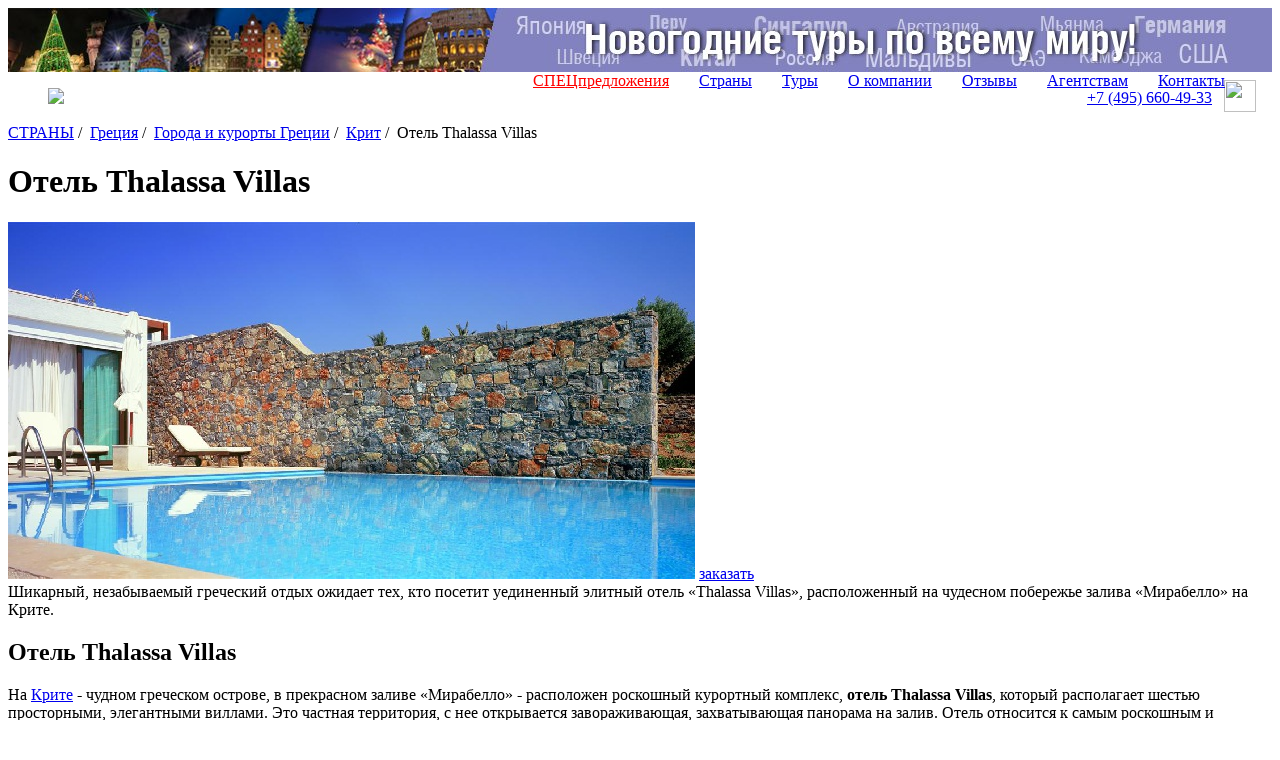

--- FILE ---
content_type: text/html; charset=UTF-8
request_url: https://www.svoiludi.ru/greece/thalassa-villas-hotel.html
body_size: 19537
content:
<!DOCTYPE HTML PUBLIC "-//W3C//DTD HTML 4.01//EN" "https://www.w3.org/TR/html4/strict.dtd"> <html> <head> <meta name="viewport" content="width=device-width, initial-scale=1"> <title>Шикарный и уединенный отдых в греческом отеле «Thalassa Villas» на сказочном Крите, цены на 2025-2026 год. Подбор тура</title> <link rel="stylesheet" href="/style/all.css?v1.3" type="text/css" /> <link rel="stylesheet" href="/lightbox/css/jquery.lightbox.packed.css" type="text/css" media="screen" /> <link rel="canonical" href="https://www.svoiludi.ru/greece/thalassa-villas-hotel.html" /> <meta name="description" content="Шикарный и уединенный отдых в греческом отеле «Thalassa Villas» на сказочном Крите, цены на 2025-2026 год. Подбор тура. Греческий элитный отель «Thalassa Villas» на Крите гарантирует идеальный отдых на побережье живописного залива «Мирабелло»
"> <meta property="og:title" content="Шикарный и уединенный отдых в греческом отеле «Thalassa Villas» на сказочном Крите, цены на 2025-2026 год. Подбор тура - Туроператор «Свои люди»"> <meta property="og:image" content="/images/tb/5672/thalassa-villas-hotel-1268322064_w687h357.jpg"> <meta property="og:type" content="website"/> <meta property="og:locale" content="ru_RU" /> <meta http-equiv="Content-Type" content="text/html; charset=utf-8" /> <script  src="/lightbox/js/jquery-1.2.1.pack.js" type="text/javascript"></script> <script src="/scripts/adaptive.js" type="text/javascript"></script> <script  type="text/javascript" src="/scripts/jquery.rotator.js"></script> <script type="text/javascript">
	$(function(){
		$('#rotator1').rotator({fx:'slide',autorun: true, nav: true});
		$('#rotator2').rotator({fx:'fade',autorun: true, nav: false});
	})

	setTimeout( function() { $("#rotator2").css("background-image",""); } , 5000);

	</script> <script src="/lightbox/js/jquery.lightbox.js" type="text/javascript"></script> <script src="/scripts/zxml.js" type="text/javascript"></script> <script src="/scripts/sl.js?v1.2.3" type="text/javascript"></script> <script src="/scripts/script.js?v2" type="text/javascript"></script> <link rel="icon" href="/favicon.ico" type="image/x-icon"> <link rel="shortcut icon" href="/favicon.ico" type="image/x-icon"> <script>
	  (function(i,s,o,g,r,a,m){i['GoogleAnalyticsObject']=r;i[r]=i[r]||function(){
	  (i[r].q=i[r].q||[]).push(arguments)},i[r].l=1*new Date();a=s.createElement(o),
	  m=s.getElementsByTagName(o)[0];a.async=1;a.src=g;m.parentNode.insertBefore(a,m)
	  })(window,document,'script','//www.google-analytics.com/analytics.js','ga');
	  ga('create', 'UA-54077759-1', 'auto');
	  ga('send', 'pageview');
	</script> <script type="text/javascript" src="/scripts/openapi.js?34"></script> <script>
			$(document).ready(function () {
			    $('#dmiddle-content a[rel="lightbox"]').each(function(){
			        $(this).find('img').attr("src", $(this).attr('href'));
			        $(this).find('img').attr("width", 687);
			        $(this).find('img').removeAttr("height");
			        $(this).parent().css("width", "687px");
			        $(this).parent().css("height", "");
			        //alert($(this).find('img').height());
			    });
			});  
		</script> <link rel="stylesheet" href="/style/adaptive.css" type="text/css" /> </head> <body> <div id="dbody-conteiner"> <div id="dbanner-top"> <div class="rotator" id="rotator2" style="float: none; margin: 0; height: 64px; background: #850a26; background-image: url(/images/banners/gastranomik-baner7.jpg); background-position: center;"> </div> </div> <div id="dtop"> <div id="dlogo"> <a href="/"><img src="/img/logo-ext.svg"></a> </div> <button class="menu-button toggle-hamburger toggle-hamburger__animx"><span></span></button> <div id="dmenutop"> <a href="/top-tury.html" style="color: red;">СПЕЦпредложения</a> <a href="/countries.html">Страны</a> <a href="/tours.html">Туры</a> <a href="/about.html">О компании</a> <a href="/reviews.html">Отзывы</a> <a href="/agents.html ">Агентствам</a> <a href="/contacts.html">Контакты</a> </div> <div id="dtopphone"><ul> <li class="desktop_only"><a href="tel:74956604933">+7 (495) <span>660-49-33</span></a></li> <li class="social tab_only"><a href="tel:74956604933" target="_blank"><img src="/img/phone_icon.svg"></a></li> <li class="social"><a href="https://wa.me/74956604933" target="_blank"><img src="/img/whatapp_icon.svg"></a></li> </ul> <style>
    #dtop {
        position: relative;
        display: flex;
        flex-wrap: wrap;
        align-items: center;
        justify-content: space-between;
        padding: 0.5rem 1rem;
    }

    #dtop #dlogo {
        position: relative !important;
        top: 0px;
        left: 0px;
        margin-left: 1.5rem;
        background: transparent;
        width: auto !important;
    }

    #dtop #dlogo a, #dtop #dlogo img {
        height: 100%;
        width: auto !important;
    }

    #dtop #dmenutop {
    }

    #dtop #dmenutop a {
        padding: 0.5rem 15px;
    }

    #dtop .menu-button {
        top: auto !important;
    }

    #dtopphone {
    }

    #dtopphone ul {
        margin: 0px;
        padding: 0px;
        list-style: none;
        display: flex;
        align-items: center;
    }

    #dtopphone ul li {
        display: inline-flex;
        justify-items: center;
    }

    #dtopphone ul li.social img {
        margin-left: 0.75em;
        max-height: 100%;
        height: 28px;
        width: 28px;
    }

    @media (min-width: 990px) {

        .desktop_only {
            display: block;
        }

        .tab_only {
            display: none !important;
        }

        #dtop #dlogo {
        }

        #dtop #dmenutop {
            position: absolute;
            right: 2rem;
            bottom: 0.5rem;
            height: 100%;
            display: flex;
            align-items: end;
            justify-content: end;
            padding: 0 !important;
        }

        #dtopphone ul li.social {
        }

        #dtopphone ul li.social img {
            margin-left: 0.75em;
            max-height: 100%;
            height: 32px;
            width: 32px;
        }

    }

    @media (max-width: 980px) {

        .desktop_only {
            display: none !important;
        }

        .tab_only {
            display: block;
        }

        #dtop #dlogo {
        }

        #dtop #dmenutop {
        }

        #dtopphone {
            position: relative !important;
            padding: 8px 0px;
            top: 0px;
            right: 82px;
        }

        #dtopphone ul {
            justify-content: center;
        }

        #dtopphone ul li.social {
        }

        #dtopphone ul li.social img {
            height: 34px;
            width: 34px;
        }
    }

    @media (max-width: 768px) {

        #dtopphone {
            right: 58px;
        }

        #dtop #dlogo {
            height: auto;
            margin-left: 0px;
        }

        #dtop #dlogo img, #dtopphone ul li.social img {
            height: 36px !important;
            width: unset !important;
        }

        #dtopphone ul li.social {
        }

    }

    @media (max-width: 480px) {
        #dtopphone {
            font-size: 16px;
            right: 52px;
        }

        #dtopphone span {
            font-size: 22px;
        }

        #dtop #dlogo img {
            height: 30px !important;
        }

        #dtopphone ul li.social img {
            margin-left: 0.5em;
            height: 26px !important;
            width: unset !important;
        }
    }

    .uicon {
        display: inline-flex;
        vertical-align: middle;
        width: 22px;
        height: 22px;
        left: 0px;
        -webkit-mask-repeat: no-repeat;
        -webkit-mask-position: 50% 50%;
        -webkit-mask-size: contain;
        mask-repeat: no-repeat;
        mask-position: 50% 50%;
        mask-size: contain;
        background-color: white;
    }

    .uicon.uicon-xs {
        width: 10px;
        height: 10px;
    }

    .uicon.uicon-sm {
        width: 14px;
        height: 14px;
    }

    .uicon.uicon-md {
        width: 18px;
        height: 18px;
    }

    .uicon.uicon-2x {
        width: 44px;
        height: 44px;
    }

    .uicon.uicon-3x {
        width: 66px;
        height: 66px;
    }

    .uicon.uicon-4x {
        width: 44px;
        height: 88px;
    }
</style></div> </div> <div id="dmiddle" class="p60"> <div class="mobile-display inner-menu"> <div style="clear: both;" class="search"> <form action="/search.html" method="get" class="aside_search"> <button type="submit"></button> <input name="query" type="text" placeholder="поиск по сайту"> </form> </div> <button class="menu-button2 toggle-hamburger toggle-hamburger__animx"><span></span></button> <div class="menu-inner"> <div id="dleftmenu-2col"> <div id="backpage"><a href="/greece/greece-places-resorts.html" title="назад - Города и курорты Греции"></a></div> <div id="dleftmenu-2col-left"> <a href="/greece/athena-attika-lagonissi.html" title="Афины и Аттика" >Афины и Аттика</a> <a href="/greece/zakinthos.html" title="Закинфос" >Закинфос</a> <a href="/greece/corfu.html" title="Остров Корфу" >Корфу</a> <a href="/greece/kos.html" title="Остров Кос" >Кос</a> <a href="/greece/crit.html" title="Крит" class="selected">Крит</a> <a href="/greece/lagonissi.html" title="Лагонисси" >Лагонисси</a> <a href="/greece/mykonos.html" title="Миконос" >Миконос</a> <a href="/greece/peloponess.html" title="Пелопоннес" >Пелопоннес</a> <a href="/greece/rodos.html" title="Остров Родос" >Родос</a> <a href="/greece/santorini.html" title="Санторини" >Санторини</a> <a href="/greece/spetses.html" title="Остров Спетсес, Саронические острова" >Спетсес</a> <a href="/greece/khalkidiki.html" title="Халкидики и Кассандра" >Халкидики</a> <a href="/greece/evia.html" title="Эвия (Эвбея)" >Эвия</a> <a href="/greece/elounda.html" title="Элунда" >Элунда</a> </div> <div id="dleftmenu-2col-right" data-class="optim"> <a href="/greece/luchshie-oteli-krita.html" title="Лучшие отели Крита" >Лучшие отели Крита</a> <a href="/greece/oteli-krita-5-zvezd.html" title="Отели Крита 5*" >Отели Крита 5*</a> <a href="/greece/oteli-krita-4-zvezdy.html" title="Отели Крита 4* " >Отели Крита 4*</a> <a href="/greece/oteli-krita-all-inclusive.html" title="Отели Крита все включено" >Отели Крита все включено</a> <a href="/greece/oteli-krita.html" title="Отели Крита" >Отели Крита</a> <a href="/greece/abaton-island-resort-spa-hotel.html" title="Отель Abaton Island Resort & Spa 5*" >Отель Abaton Island Resort & Spa 5*</a> <a href="/greece/hotel-aldemar-cretan-village.html" title="Отель Aldemar Cretan Village 4*" >Отель Aldemar Cretan Village 4*</a> <a href="/greece/aldemar-knossos-royal-family-resort-hotel.html" title="Отель Aldemar Knossos Royal Beach Resort 5*" >Отель Aldemar Knossos Royal Beach Resort 5*</a> <a href="/greece/aldemar-royal-mare-hotel.html" title="Отель Aldemar Royal Mare 5*" >Отель Aldemar Royal Mare 5*</a> <a href="/greece/amirandes-grecotel-exclusive-resort-hotel.html" title="Отель Amirandes Grecotel Exclusive Resort 5*" >Отель Amirandes Grecotel Exclusive Resort 5*</a> <a href="/greece/anemos-luxury-grand-resort-hotel.html" title="Отель Anemos Luxury Grand Resort 5*" >Отель Anemos Luxury Grand Resort 5*</a> <a href="/greece/blue-palace-hotel.html" title="Отель Blue Palace 5*" >Отель Blue Palace 5*</a> <a href="/greece/caramel-grecotel-boutique-resort-hotel.html" title="Отель Caramel Grecotel Boutique Resort 5*" >Отель Caramel Grecotel Boutique Resort 5*</a> <a href="/greece/daios-cove-luxury-resort-villas-hotel.html" title="Отель Daios Cove Luxury Resort & Villas 5*" >Отель Daios Cove Luxury Resort & Villas 5*</a> <a href="/greece/elounda-bay-palace-hotel.html" title="Отель Elounda Bay Palace 5*" >Отель Elounda Bay Palace 5*</a> <a href="/greece/elounda-beach-hotel.html" title="Отель Elounda Beach 5*" >Отель Elounda Beach 5*</a> <a href="/greece/elounda-blue-island-hotel.html" title="Отель Elounda Blue Island Villa 5*" >Отель Elounda Blue Island Villa 5*</a> <a href="/greece/elounda-mare-relais-chateaux-hotel.html" title="Отель Elounda Mare Relais & Chateaux Hotel 5*" >Отель Elounda Mare Relais & Chateaux Hotel 5*</a> <a href="/greece/elounda-peninsula-all-suite-hotel.html" title="Отель Elounda Peninsula All Suite Hotel 5*" >Отель Elounda Peninsula All Suite Hotel 5*</a> <a href="/greece/grecotel-creta-palace-hotel.html" title="Отель Grecotel Creta Palace 5*" >Отель Grecotel Creta Palace 5*</a> <a href="/greece/white-palace-grecotel-luxury-resort-hotel.html" title="Отель Grecotel Lux Me White Palace 5* " >Отель Grecotel Lux Me White Palace 5* </a> <a href="/greece/grecotel-marina-palace-resort-and-spa-hotel.html" title="Отель Grecotel Marine Palace & Aqua Park 4*" >Отель Grecotel Marine Palace & Aqua Park 4*</a> <a href="/greece/grecotel-meli-palace-all-inclusive-resort-hotel.html" title="Отель Grecotel Meli Palace All Inclusive Resort 4*" >Отель Grecotel Meli Palace All Inclusive Resort 4*</a> <a href="/greece/grecotel-plaza-spa-apartments-hotel.html" title="Отель Grecotel Plaza Spa Apartments 4*" >Отель Grecotel Plaza Spa Apartments 4*</a> <a href="/greece/kalimera-kriti-hotel.html" title="Отель Kalimera Kriti 5*" >Отель Kalimera Kriti 5*</a> <a href="/greece/kernos-beach-hotel.html" title="Отель Kernos Beach 4*" >Отель Kernos Beach 4*</a> <a href="/greece/minos-beach-art-hotel.html" title="Отель Minos Beach Art Hotel 5*" >Отель Minos Beach Art Hotel 5*</a> <a href="/greece/minos-imperial-luxury-beach-resort-spa-hotel.html" title="Отель Minos Imperial Luxury Beach Resort & SPA 5*" >Отель Minos Imperial Luxury Beach Resort & SPA 5*</a> <a href="/greece/mitsis-rinela-beach-resort-spa-hotel.html" title="Отель Mitsis Rinela Beach Resort & Spa 5*" >Отель Mitsis Rinela Beach Resort & Spa 5*</a> <a href="/greece/nana-beach-hotel.html" title="Отель Nana Golden Beach 5*" >Отель Nana Golden Beach 5*</a> <a href="/greece/nana-princess-hotel-spa-hotel.html" title="Отель Nana Princess Hotel & Spa 5*" >Отель Nana Princess Hotel & Spa 5*</a> <a href="/greece/nimfes-villas-hotel.html" title="Отель Nimfes Villas 4*" >Отель Nimfes Villas 4*</a> <a href="/greece/capsis-elite-resort-hotel.html" title="Отель Out Of The Blue, Capsis Elite Resort 5* Deluxe" >Отель Out Of The Blue, Capsis Elite Resort 5* Deluxe</a> <a href="/greece/pilot-beach-resort-hotel.html" title="Отель Pilot Beach Resort 5*" >Отель Pilot Beach Resort 5*</a> <a href="/greece/porto-elounda-golf-spa-resort-hotel.html" title="Отель Porto Elounda Golf & Spa Resort 5*" >Отель Porto Elounda Golf & Spa Resort 5*</a> <span class="selected">Отель Thalassa Villas</span> <a href="/greece/elounda-villa.html" title="Вилла Elounda (категория Deluxe)" >Вилла Elounda (категория Deluxe)</a> <a href="/greece/villa-apina-hotel.html" title="Вилла Апина" >Вилла Апина</a> <a href="/greece/pleiades-hotel.html" title="Виллы Pleiades 5*" >Виллы Pleiades 5*</a> </div> </div> </div> </div> <div id="dright-container"> <div id="dright"> <div id="lcol"> <div id="lcol-padding"> <div id="dlegend" xmlns:v="http://rdf.data-vocabulary.org/#"> <span typeof="v:Breadcrumb"> <a href="/" class="home" rel="v:url" property="v:title"><span style="display: none;">home</span></a> </span> <span typeof="v:Breadcrumb"> <a href="/countries.html" title="Страны" rel="v:url" property="v:title">СТРАНЫ</a>&nbsp;/&nbsp;		</span> <span typeof="v:Breadcrumb"> <a href="/greece.html" title="Греция" rel="v:url" property="v:title">Греция</a>&nbsp;/&nbsp;		</span> <span typeof="v:Breadcrumb"> <a href="/greece/greece-places-resorts.html" title="Города и курорты Греции" rel="v:url" property="v:title">Города и курорты Греции</a>&nbsp;/&nbsp;		</span> <span typeof="v:Breadcrumb"> <a href="/greece/crit.html" title="Крит" rel="v:url" property="v:title">Крит</a>&nbsp;/&nbsp;		</span> <span title="Отель Thalassa Villas">Отель Thalassa Villas</span> </div> <h1 id="dheading">Отель Thalassa Villas</h1> <div id="dmiddle-content"> <div> <div class="top_image-container"> <img src="/images/tb/5672/thalassa-villas-hotel-1268322064_w687h357.jpg" alt="Отель Thalassa Villas" title="Отель Thalassa Villas"> <a href="#" class="top_image-order act-order_form">заказать</a> </div> </div> <div class="preambulatxtblck">Шикарный, незабываемый греческий отдых ожидает тех, кто посетит уединенный элитный отель «Thalassa Villas», расположенный на чудесном побережье залива «Мирабелло» на Крите.
</div><div class="txtblck content"><h2>Отель Thalassa Villas</h2> <p>На <a href="/greece/crit.html">Крите</a> - чудном греческом острове, в прекрасном заливе &laquo;Мирабелло&raquo; - расположен роскошный курортный комплекс, <strong>отель Thalassa Villas</strong>, который располагает шестью просторными, элегантными виллами. Это частная территория, с нее открывается завораживающая, захватывающая панорама на залив. Отель относится к самым роскошным и уникальным на сказочном Крите. Всего полтора километра отделяет от упомянутой виллы популярный&nbsp;греческий курорт Агиос Николаос и совсем близко находится известный - &laquo;St. Nicolas BayDeluxe 5* Resort Hotel &amp; Villas&raquo;. Райский отдых в этом красивейшем уединенном уголке гарантирован. Причина тому - не только лишь великолепная греческая природа, но и комфортные элегантные строения в современном стиле с эффектным добавлением традиционных национальных элементов. Все строения продуманы и созданы для вдохновения гостей.</p> <h3>Описание апартаментов</h3> <p>Каждая вилла отеля великолепна по-своему, все они имеют свой обогреваемый бассейн с кристальной морской водой, выход в сад, уютную террасу, подходящую для романтических ужинов и дегустации фантастических экзотических коктейлей. В каждой Thalassa Villas имеется три спальни, которые предназначены для пяти взрослых и одного ребенка (есть комфортная детская кроватка). Главная спальня оснащена кроватью двуспальной и ванной комнатой из прекрасного мрамора с просторной душевой кабиной, индивидуальным туалетом, шикарной ванной гидромассажной. Вторая спальня меблирована двумя кроватями односпальными, третья &ndash; одной. В каждой из них имеются ванные комнаты, душ, туалет. Роскошными принадлежностями, халатами, шлепанцами, фенами, оснащены все ванные комнаты, есть банные, пляжные полотенца.</p></div><div class="img-full" data-img="111111111" style="width: 687px;"><div style="height: 357px;"><a href="/images/tb/5672/thalassa-villas-hotel-1268322260_w990h1000.jpg" title="Отель Thalassa Villas, Греция" rel="lightbox"><img src="/images/tb/5672/thalassa-villas-hotel-1268322260_w687h357.jpg" width="687" height="357" alt="Отель Thalassa Villas, Греция" title="Отель Thalassa Villas, Греция" border="0"></a></div><div class="imgtxtdescr 1">Отель Thalassa Villas, Греция</div></div><div class="txtblck content"><span style="font-size:15px;font-weight: bolder">
О комфорте</span> <p>Для максимального комфорта на виллы Thalassa проведены телефоны, с  которых можно звонить напрямую, беспроводным Интернетом, спутниковым  телевидением, можно провести вечер за просмотром телепрограмм, фильмов,  используя DVD-проигрыватель или слушая музыку, для этого имеется  CD-плеер. Интернет-кафе расположено в главном отеле &laquo;St.Nicolas Bay  Resort&raquo;. Во всех помещениях &ndash; бесшумный, с индивидуальным контролем,  кондиционер, в наличии есть надежный сейф. К гостиной примыкает  просторная столовая и великолепно оборудованная, удобная кухня. В  распоряжении отдыхающих: высококачественное кухонное оборудование,  включающее варочную панель из четырех конфорок, духовой шкаф, тостер,  кофеварку, соковыжималку для цитрусов. Наличие посудомоечной посуды,  микроволновой печи и холодильника с морозилкой дополняют список  полезного кухонного оборудования. При необходимости на помощь придут  стиральная машинка, гладильная доска, утюг.</p> <p>Оформлен отель Thalassa Villas изысканно и высокохудожественно.  Гостям понравится времяпровождение на просторной светлой террасе, где  есть зонтики и удобные шезлонги, здесь же можно наслаждаться морской  чистой водой в бассейне, особенно в отделении с гидромассажом  (нагревается в нем вода весной и с середины осени). Во внутреннем  дворике приятно отдохнуть на лежаках в середине дня. Специально  оборудованный участок для барбекю позволит приготовить мясные, рыбные  местные деликатесы на открытом огне.</p></div><div class="img-full" data-img="111111111" style="width: 683px;"><div style="height: 357px;"><a href="/images/tb/5672/thalassa-villas-hotel-1268322138_w990h1000.jpg" title="Отель Thalassa Villas, Греция" rel="lightbox"><img src="/images/tb/5672/thalassa-villas-hotel-1268322138_w687h357.jpg" width="683" height="357" alt="Отель Thalassa Villas, Греция" title="Отель Thalassa Villas, Греция" border="0"></a></div><div class="imgtxtdescr 1">Отель Thalassa Villas, Греция</div></div><div class="txtblck content"><span style="font-size:15px;font-weight: bolder">
Описание вилл</span> <p>Шикарная вилла &laquo;The Olives House&raquo; обладает такими же великолепными  условиям для незабываемого отдыха внутри и на территории, тесно  прилегающей к ней. В имеющихся четырех спальнях есть по две односпальных  кровати, что позволяет разместиться здесь семи взрослым и одному  ребенку (для него имеется детская кроватка). Прекрасными ванными из  мрамора, душем и туалетом оснащены все эти спальни.</p> <p>&laquo;The AnemosHouse&raquo; - другая, такая же комфортная, но уже с тремя  спальнями, вилла. Приятными дополнениями являются, безусловно, турецкая  парная и массажный салон, в котором стоит насладиться СПА процедурами.  На этой шикарной вилле могут разместиться пять взрослых и один ребенок  (для него предназначена детская кроватка). Великолепным местом для  отдыха служит сад, укрытый стеной от посторонних взглядов. Тут же  расположены летняя веранда &laquo;Anemos&raquo; и чудесный бассейн &laquo;Anemos&raquo;. На  веранде, которая скрыта от палящего солнца, имеется обустроенная  площадка для приготовления барбекю, удобная и просторная зона столовой.  Здесь же можно отдохнуть на лежаках в тени, наслаждаясь открывающимся  сказочным видом на &laquo;Мирабелло&raquo; залив.</p> <p>Желающие всегда могут заказать дополнительное оборудование и услуги.  Вероятно, некоторым потребуется факс, ноутбук, копировальный аппарат или  помощь секретаря, доставка прессы (газет, журналов) по выбору. Все эти  услуги оказываются по предварительному заказу. Можно договориться и о  привозе продуктов и напитков, различных товаров из магазинов.</p></div><div class="img-full" data-img="111111111" style="width: 687px;"><div style="height: 357px;"><a href="/images/tb/5672/thalassa-villas-hotel-1268322227_w990h1000.jpg" title="Отель Thalassa Villas, Греция" rel="lightbox"><img src="/images/tb/5672/thalassa-villas-hotel-1268322227_w687h357.jpg" width="687" height="357" alt="Отель Thalassa Villas, Греция" title="Отель Thalassa Villas, Греция" border="0"></a></div><div class="imgtxtdescr 1">Отель Thalassa Villas, Греция</div></div><div class="txtblck content"><span style="font-size:15px;font-weight: bolder">
Правила проживания</span> <p>Регистрация в отель, под названием Thalassa Villas, происходит в  расположенном в удалении на 600  м, отеле &laquo;St. Nicolas Bay Resort&raquo;. При  необходимости гостей сопроводят сотрудники отеля и носильщики. Если же  прибытие свершилось раньше принятого времени поселения (два часа дня),  то можно отдохнуть в баре, позавтракать, выпить прохладительные напитки.</p> <p>Не позже, чем в полдень следует совершить освобождение виллы и в  удобное, заранее спланированное время оплатить все счета, для этого  можно воспользоваться любой основной пластиковой картой. Если же  необходим поздний выезд, следует внести дополнительную, соответствующую  расценкам отеля, плату. С этой целью рекомендуется предварительно, не  позднее одного дня до выезда, сообщить об этом консьержу.</p> <p>При возникновении каких-либо вопросов, обратиться за помощью в любую  минуту суток можно к консьержу или на ресепшн по телефону отеля &laquo;St.  Nicolas Bay Resort&raquo;. У ворот Thalassa Villas беспрерывно, круглосуточно  находятся сотрудники службы безопасности и швейцар.</p> <span style="font-size:15px;font-weight: bolder">
Питание</span> <p>Отдыхающим предоставляется привилегия завтракать на уютной террасе  ресторана &laquo;Club House&raquo; главного отеля. Здесь обычно сервируется  американский буфет из разнообразных блюд. При желании гости могут  сделать предварительный индивидуальный заказ для обслуживания на самой  вилле и сервировку континентального завтрака. Можно обедать и ужинать в  любом из великолепных ресторанов, расположенных всего в нескольких  минутах пешей ходьбы от описываемого уединенного отеля. В них приятно  насладиться чудесными блюдами на любой вкус, повсюду присутствует меню  для малышей. А в промежутке между обедом-ужином гостей ждут свежие и  аппетитные блюда в прибрежном ресторане на свежем воздухе. Обходительное  обслуживание и огромный ассортимент предлагаемых блюд обязательно  приведет в восторг. Гостям предложат меню &quot;а la carte&quot;,  интернациональные блюда, дары моря, средиземноморские и критские яства.</p></div><div class="img-full" data-img="111111111" style="width: 687px;"><div style="height: 357px;"><a href="/images/tb/5672/thalassa-villas-hotel-1268322238_w990h1000.jpg" title="Отель Thalassa Villas, Греция" rel="lightbox"><img src="/images/tb/5672/thalassa-villas-hotel-1268322238_w687h357.jpg" width="687" height="357" alt="Отель Thalassa Villas, Греция" title="Отель Thalassa Villas, Греция" border="0"></a></div><div class="imgtxtdescr 1">Отель Thalassa Villas, Греция</div></div><div class="txtblck content"><p>А для желающих тихо отужинать в своей столовой, можно заказать  обслуживание к себе на виллу, для этого имеется специальное  барбекю-меню. Другой вариант &ndash; пригласить дворецкого, опытного повара и  обеспечить себе индивидуальное, высококлассное обслуживание. Такая  услуга заказывается приблизительно за сутки и оплачивается отдельно от  стоимости продуктов и напитков.</p> <h3>Услуги и обслуживание отеля</h3> <p>Уборка в этом уютном отеле осуществляется каждое утро все дни недели,  при этом меняются банные/пляжные халаты, туалетные принадлежности,  приносятся свежие цветы. При желании гости отеля могут заказать услугу  опытной няни, воспользоваться мини-клубом, предусмотренным для детей  4-х-11-ти лет, который функционирует в главном отеле каждый день, кроме  воскресенья. Бесплатно маленьким гостям предлагаются детские кроватки,  высокие стульчики.</p> <p>Центр здоровья &laquo;Poseidon SPA&raquo; (отель &laquo;St.Nicolas Bay Resort&raquo;)  приглашает гостей Thalassa Villas отеля насладиться самыми  разнообразными услугами высочайшего класса. Для этого потребуется  предварительная запись. За отдельную плату некоторые виды массажа можно  получить непосредственно на вилле.</p> <p>Песчаная, абсолютно безопасная пляжная зона отеля &laquo;St.Nicolas Bay  Resort&raquo;, удостоенная приза Европейского сообщества &laquo;Голубой флаг&raquo;,  предоставляет возможность наслаждаться водными разнообразными видами  спорта. Скалистая же береговая линия вблизи виллы, специально не  контролируется, она не имеет специального дежурного спасателя.</p> <p>Эта эксклюзивная, шикарная вилла принадлежит и подчиняется отелю &laquo;St  Nicolas Bay Deluxe*Resort Hotel &amp; Villas&raquo;. Высококлассный,  безупречно обученный и квалифицированный персонал обеспечивает всему  курортному комплексу безопасность и качественное обслуживание. Опытное  руководство курорта предельно внимательно относится ко всем пожеланиям  гостей, ежедневно проверяя все мельчайшие детали обслуживания.</p></div> <div id="dphotogallerylistlabel"><a href="/images/tb/5672/thalassa-villas-hotel-1268322089_w990h700.jpg" rel="lightbox[roadtrip2]" title="Отель Thalassa Villas" target="_blank" onclick="return false;">Фотогалерея</a><a href="/images/tb/5672/thalassa-villas-hotel-1268322101_w990h700.jpg" rel="lightbox[roadtrip2]" title="Отель Thalassa Villas" target="_blank" onclick="return false;"></a><a href="/images/tb/5672/thalassa-villas-hotel-1268322138_w990h700.jpg" rel="lightbox[roadtrip2]" title="Отель Thalassa Villas" target="_blank" onclick="return false;"></a><a href="/images/tb/5672/thalassa-villas-hotel-1268322154_w990h700.jpg" rel="lightbox[roadtrip2]" title="Отель Thalassa Villas" target="_blank" onclick="return false;"></a><a href="/images/tb/5672/thalassa-villas-hotel-1268322173_w990h700.jpg" rel="lightbox[roadtrip2]" title="Отель Thalassa Villas" target="_blank" onclick="return false;"></a><a href="/images/tb/5672/thalassa-villas-hotel-1268322196_w990h700.jpg" rel="lightbox[roadtrip2]" title="Отель Thalassa Villas" target="_blank" onclick="return false;"></a><a href="/images/tb/5672/thalassa-villas-hotel-1268322212_w990h700.jpg" rel="lightbox[roadtrip2]" title="Отель Thalassa Villas" target="_blank" onclick="return false;"></a><a href="/images/tb/5672/thalassa-villas-hotel-1268322227_w990h700.jpg" rel="lightbox[roadtrip2]" title="Отель Thalassa Villas" target="_blank" onclick="return false;"></a><a href="/images/tb/5672/thalassa-villas-hotel-1268322238_w990h700.jpg" rel="lightbox[roadtrip2]" title="Отель Thalassa Villas" target="_blank" onclick="return false;"></a><a href="/images/tb/5672/thalassa-villas-hotel-1268322250_w990h700.jpg" rel="lightbox[roadtrip2]" title="Отель Thalassa Villas" target="_blank" onclick="return false;"></a><a href="/images/tb/5672/thalassa-villas-hotel-1268322260_w990h700.jpg" rel="lightbox[roadtrip2]" title="Отель Thalassa Villas" target="_blank" onclick="return false;"></a><a href="/images/tb/5672/thalassa-villas-hotel-1268322270_w990h700.jpg" rel="lightbox[roadtrip2]" title="Отель Thalassa Villas" target="_blank" onclick="return false;"></a><a href="/images/tb/5672/thalassa-villas-hotel-1268322283_w990h700.jpg" rel="lightbox[roadtrip2]" title="Отель Thalassa Villas" target="_blank" onclick="return false;"></a><a href="/images/tb/5672/thalassa-villas-hotel-1268322304_w990h700.jpg" rel="lightbox[roadtrip2]" title="Отель Thalassa Villas" target="_blank" onclick="return false;"></a><a href="/images/tb/5672/thalassa-villas-hotel-1268322318_w990h700.jpg" rel="lightbox[roadtrip2]" title="Отель Thalassa Villas" target="_blank" onclick="return false;"></a></div> <div id="dphotogalleryblck"> <div><a href="/images/tb/5672/thalassa-villas-hotel-1268322089_w990h700.jpg" rel="lightbox[roadtrip]" title="Отель Thalassa Villas" target="_blank" onclick="return false;"><div class="tdicon" style="background: url('/images/tb/5672/thalassa-villas-hotel-1268322089_w990h700.jpg') no-repeat 50% 50%; background-size: cover;" alt="Отель Thalassa Villas"></div></a></div> <div><a href="/images/tb/5672/thalassa-villas-hotel-1268322101_w990h700.jpg" rel="lightbox[roadtrip]" title="Отель Thalassa Villas" target="_blank" onclick="return false;"><div class="tdicon" style="background: url('/images/tb/5672/thalassa-villas-hotel-1268322101_w990h700.jpg') no-repeat 50% 50%; background-size: cover;" alt="Отель Thalassa Villas"></div></a></div> <div><a href="/images/tb/5672/thalassa-villas-hotel-1268322138_w990h700.jpg" rel="lightbox[roadtrip]" title="Отель Thalassa Villas" target="_blank" onclick="return false;"><div class="tdicon" style="background: url('/images/tb/5672/thalassa-villas-hotel-1268322138_w990h700.jpg') no-repeat 50% 50%; background-size: cover;" alt="Отель Thalassa Villas"></div></a></div> <div><a href="/images/tb/5672/thalassa-villas-hotel-1268322154_w990h700.jpg" rel="lightbox[roadtrip]" title="Отель Thalassa Villas" target="_blank" onclick="return false;"><div class="tdicon" style="background: url('/images/tb/5672/thalassa-villas-hotel-1268322154_w990h700.jpg') no-repeat 50% 50%; background-size: cover;" alt="Отель Thalassa Villas"></div></a></div> <div><a href="/images/tb/5672/thalassa-villas-hotel-1268322173_w990h700.jpg" rel="lightbox[roadtrip]" title="Отель Thalassa Villas" target="_blank" onclick="return false;"><div class="tdicon" style="background: url('/images/tb/5672/thalassa-villas-hotel-1268322173_w990h700.jpg') no-repeat 50% 50%; background-size: cover;" alt="Отель Thalassa Villas"></div></a></div> <div><a href="/images/tb/5672/thalassa-villas-hotel-1268322196_w990h700.jpg" rel="lightbox[roadtrip]" title="Отель Thalassa Villas" target="_blank" onclick="return false;"><div class="tdicon" style="background: url('/images/tb/5672/thalassa-villas-hotel-1268322196_w990h700.jpg') no-repeat 50% 50%; background-size: cover;" alt="Отель Thalassa Villas"></div></a></div> <div><a href="/images/tb/5672/thalassa-villas-hotel-1268322212_w990h700.jpg" rel="lightbox[roadtrip]" title="Отель Thalassa Villas" target="_blank" onclick="return false;"><div class="tdicon" style="background: url('/images/tb/5672/thalassa-villas-hotel-1268322212_w990h700.jpg') no-repeat 50% 50%; background-size: cover;" alt="Отель Thalassa Villas"></div></a></div> <div><a href="/images/tb/5672/thalassa-villas-hotel-1268322227_w990h700.jpg" rel="lightbox[roadtrip]" title="Отель Thalassa Villas" target="_blank" onclick="return false;"><div class="tdicon" style="background: url('/images/tb/5672/thalassa-villas-hotel-1268322227_w990h700.jpg') no-repeat 50% 50%; background-size: cover;" alt="Отель Thalassa Villas"></div></a></div> <div><a href="/images/tb/5672/thalassa-villas-hotel-1268322238_w990h700.jpg" rel="lightbox[roadtrip]" title="Отель Thalassa Villas" target="_blank" onclick="return false;"><div class="tdicon" style="background: url('/images/tb/5672/thalassa-villas-hotel-1268322238_w990h700.jpg') no-repeat 50% 50%; background-size: cover;" alt="Отель Thalassa Villas"></div></a></div> <div><a href="/images/tb/5672/thalassa-villas-hotel-1268322250_w990h700.jpg" rel="lightbox[roadtrip]" title="Отель Thalassa Villas" target="_blank" onclick="return false;"><div class="tdicon" style="background: url('/images/tb/5672/thalassa-villas-hotel-1268322250_w990h700.jpg') no-repeat 50% 50%; background-size: cover;" alt="Отель Thalassa Villas"></div></a></div> <div><a href="/images/tb/5672/thalassa-villas-hotel-1268322260_w990h700.jpg" rel="lightbox[roadtrip]" title="Отель Thalassa Villas" target="_blank" onclick="return false;"><div class="tdicon" style="background: url('/images/tb/5672/thalassa-villas-hotel-1268322260_w990h700.jpg') no-repeat 50% 50%; background-size: cover;" alt="Отель Thalassa Villas"></div></a></div> <div><a href="/images/tb/5672/thalassa-villas-hotel-1268322270_w990h700.jpg" rel="lightbox[roadtrip]" title="Отель Thalassa Villas" target="_blank" onclick="return false;"><div class="tdicon" style="background: url('/images/tb/5672/thalassa-villas-hotel-1268322270_w990h700.jpg') no-repeat 50% 50%; background-size: cover;" alt="Отель Thalassa Villas"></div></a></div> <div><a href="/images/tb/5672/thalassa-villas-hotel-1268322283_w990h700.jpg" rel="lightbox[roadtrip]" title="Отель Thalassa Villas" target="_blank" onclick="return false;"><div class="tdicon" style="background: url('/images/tb/5672/thalassa-villas-hotel-1268322283_w990h700.jpg') no-repeat 50% 50%; background-size: cover;" alt="Отель Thalassa Villas"></div></a></div> <div><a href="/images/tb/5672/thalassa-villas-hotel-1268322304_w990h700.jpg" rel="lightbox[roadtrip]" title="Отель Thalassa Villas" target="_blank" onclick="return false;"><div class="tdicon" style="background: url('/images/tb/5672/thalassa-villas-hotel-1268322304_w990h700.jpg') no-repeat 50% 50%; background-size: cover;" alt="Отель Thalassa Villas"></div></a></div> <div><a href="/images/tb/5672/thalassa-villas-hotel-1268322318_w990h700.jpg" rel="lightbox[roadtrip]" title="Отель Thalassa Villas" target="_blank" onclick="return false;"><div class="tdicon" style="background: url('/images/tb/5672/thalassa-villas-hotel-1268322318_w990h700.jpg') no-repeat 50% 50%; background-size: cover;" alt="Отель Thalassa Villas"></div></a></div> </div> <div style="clear: both; margin: 0 10px;"> <div id="dformzakaz"> <hr style="border: 1px solid #d57819"> <form method="POST" id="zakazform" name="zakazform" action="/?temapage=requesttour&action=request"> <input type="Hidden" name="fidobject" value="5672"> <input type="hidden" name="furi" value="www.svoiludi.ru/greece/thalassa-villas-hotel.html"> <table border="0" cellpadding="0" cellpadding="1"> <tr> <td colspan="2"><h3>Запрос путешествия</h3></td> </tr> <tr> <td class="thead" title="укажите ваше имя, как к вам обращаться">Имя <span class="required" title="укажите ваше имя, как к вам обращаться">*</span>:&nbsp;</td> <td><input type="text" name="ffio" size="40"></td> </tr> <tr> <td class="thead" title="укажите номер телефона, желательно с кодом города">Телефон <span class="required" title="укажите номер телефона, желательно с кодом города">*</span>:&nbsp;</td> <td><input type="text" name="fphone" size="40"></td> </tr> <tr> <td class="thead" title="если у вас нет email, укажите телефон">E-mail <span class="required" title="если у вас нет email, укажите телефон">*</span>:&nbsp;</td> <td><input type="text" name="femail" size="40"></td> </tr> <tr> <td class="thead">Количество человек:&nbsp;</td> <td><input type="text" name="fcnt" size="40"></td> </tr> <tr> <td class="thead">Предполагаемые даты поездки:&nbsp;</td> <td><input type="text" name="fdate" size="40"></td> </tr> <tr> <td class="thead">Количество дней:&nbsp;</td> <td><input type="text" name="fday" size="40"></td> </tr> <tr> <td class="thead">Категория отеля:&nbsp;</td> <td><select name="fhotel"> <option value=""></option> <option value="5">5*</option> <option value="4">4*</option> <option value="3">3*</option> </select> </td> </tr> <tr> <td class="thead">Перелет:&nbsp;</td> <td><input type="Checkbox" name="fperelet" value="1" class="check">&nbsp;нужен</td> </tr> <tr> <td class="thead" title="место вашего проживания, чтобы с вами связаться, часовой пояс">Город вылета:&nbsp;</td> <td><input type="text" name="fcity" size="40"></td> </tr> <tr> <td class="thead">Виза:&nbsp;</td> <td><input type="Checkbox" name="fvisa" value="1" class="check">&nbsp;нужна</td> </tr> <tr> <td class="thead">Трансфер:&nbsp;</td> <td><input type="Checkbox" name="ftransfer" value="1" class="check">&nbsp;нужен</td> </tr> <tr> <td class="thead">Рассылка СПО (не чаще 2-3 раз в неделю):&nbsp;</td> <td><input type="Checkbox" name="fsubscribe" value="1" class="check" checked>&nbsp;нужна</td> </tr> <tr> <td class="thead">Являюсь постоянным клиентом компании:&nbsp;</td> <td><input type="Checkbox" name="fclient" value="1" class="check">&nbsp;да</td> </tr> <tr> <td class="thead">Согласен на обработку персональных<br> данных в соответствии 
с<br> <a href="/politika.html">Политикой конфиденциальности</a> <span class="required">*</span>:&nbsp;</td> <td style="vertical-align: bottom;"> <input type="Checkbox" name="fpolitika" value="1" class="check" checked>&nbsp;да</td> </tr> <tr valign="top"> <td class="thead">Комментарий:<br> (дополнительные пожелания,<br> удобное время и способ связи)</td> <td><textarea name="fcomment" cols="31" rows="10"></textarea></td> </tr> <tr class="fb"> <td>Подтверждение контакта:&nbsp;</td> <td><input type="text" name="contact_verification" size="40" value=""></td> </tr> <tr> <td colspan="2" align="center"><input class="order_but" type="submit" name="fsubmit" value="" ></td> </tr> <tr> <td colspan="2" align="left"><span class="required">*</span> - поля, обязательные для заполнения</td> </tr> <tr class="fb"> <td>Комментарий посетителя:&nbsp;</td> <td><input type="text" name="fbcomment" size="40"></td> </tr> </table> </form> </div> </div> <div style="clear: both; margin: 50px 10px 0 10px;"> <noindex> <div class="addthis_inline_share_toolbox"></div> </noindex> </div> <iframe name="karman" width="0" height="0" frameborder="0"></iframe> <div style="margin: 30px 6px 0 0; padding: 0 0 0 0; text-align: right;"><a href="#dtop" style="color: #a1a3a8; text-decoration: none; background: url(/img/up.gif) 100% 100% no-repeat; padding-right: 20px; font: normal 11px Arial, Helvetica, sans-serif;">наверх</a></div> </div> </div> </div> </div> </div> <div id="dleft" class="mobile-none"> <form id="dsearchform" name="s" action="/search.html" method="get"><input type="Text" name="query" class="inputtext"><input type="Submit" value="найти" class="inputsubmit"></form> <div style="clear: both;"></div> <div id="dcountry"> <a href="/greece.html" title="Греция">Греция</a></div> <div id="dleftmenu-2col"> <div id="backpage"><a href="/greece/greece-places-resorts.html" title="назад - Города и курорты Греции"></a></div> <div id="dleftmenu-2col-left"> <a href="/greece/athena-attika-lagonissi.html" title="Афины и Аттика" >Афины и Аттика</a> <a href="/greece/zakinthos.html" title="Закинфос" >Закинфос</a> <a href="/greece/corfu.html" title="Остров Корфу" >Корфу</a> <a href="/greece/kos.html" title="Остров Кос" >Кос</a> <a href="/greece/crit.html" title="Крит" class="selected">Крит</a> <a href="/greece/lagonissi.html" title="Лагонисси" >Лагонисси</a> <a href="/greece/mykonos.html" title="Миконос" >Миконос</a> <a href="/greece/peloponess.html" title="Пелопоннес" >Пелопоннес</a> <a href="/greece/rodos.html" title="Остров Родос" >Родос</a> <a href="/greece/santorini.html" title="Санторини" >Санторини</a> <a href="/greece/spetses.html" title="Остров Спетсес, Саронические острова" >Спетсес</a> <a href="/greece/khalkidiki.html" title="Халкидики и Кассандра" >Халкидики</a> <a href="/greece/evia.html" title="Эвия (Эвбея)" >Эвия</a> <a href="/greece/elounda.html" title="Элунда" >Элунда</a> </div> <div id="dleftmenu-2col-right" data-class="optim"> <a href="/greece/luchshie-oteli-krita.html" title="Лучшие отели Крита" >Лучшие отели Крита</a> <a href="/greece/oteli-krita-5-zvezd.html" title="Отели Крита 5*" >Отели Крита 5*</a> <a href="/greece/oteli-krita-4-zvezdy.html" title="Отели Крита 4* " >Отели Крита 4*</a> <a href="/greece/oteli-krita-all-inclusive.html" title="Отели Крита все включено" >Отели Крита все включено</a> <a href="/greece/oteli-krita.html" title="Отели Крита" >Отели Крита</a> <a href="/greece/abaton-island-resort-spa-hotel.html" title="Отель Abaton Island Resort & Spa 5*" >Отель Abaton Island Resort & Spa 5*</a> <a href="/greece/hotel-aldemar-cretan-village.html" title="Отель Aldemar Cretan Village 4*" >Отель Aldemar Cretan Village 4*</a> <a href="/greece/aldemar-knossos-royal-family-resort-hotel.html" title="Отель Aldemar Knossos Royal Beach Resort 5*" >Отель Aldemar Knossos Royal Beach Resort 5*</a> <a href="/greece/aldemar-royal-mare-hotel.html" title="Отель Aldemar Royal Mare 5*" >Отель Aldemar Royal Mare 5*</a> <a href="/greece/amirandes-grecotel-exclusive-resort-hotel.html" title="Отель Amirandes Grecotel Exclusive Resort 5*" >Отель Amirandes Grecotel Exclusive Resort 5*</a> <a href="/greece/anemos-luxury-grand-resort-hotel.html" title="Отель Anemos Luxury Grand Resort 5*" >Отель Anemos Luxury Grand Resort 5*</a> <a href="/greece/blue-palace-hotel.html" title="Отель Blue Palace 5*" >Отель Blue Palace 5*</a> <a href="/greece/caramel-grecotel-boutique-resort-hotel.html" title="Отель Caramel Grecotel Boutique Resort 5*" >Отель Caramel Grecotel Boutique Resort 5*</a> <a href="/greece/daios-cove-luxury-resort-villas-hotel.html" title="Отель Daios Cove Luxury Resort & Villas 5*" >Отель Daios Cove Luxury Resort & Villas 5*</a> <a href="/greece/elounda-bay-palace-hotel.html" title="Отель Elounda Bay Palace 5*" >Отель Elounda Bay Palace 5*</a> <a href="/greece/elounda-beach-hotel.html" title="Отель Elounda Beach 5*" >Отель Elounda Beach 5*</a> <a href="/greece/elounda-blue-island-hotel.html" title="Отель Elounda Blue Island Villa 5*" >Отель Elounda Blue Island Villa 5*</a> <a href="/greece/elounda-mare-relais-chateaux-hotel.html" title="Отель Elounda Mare Relais & Chateaux Hotel 5*" >Отель Elounda Mare Relais & Chateaux Hotel 5*</a> <a href="/greece/elounda-peninsula-all-suite-hotel.html" title="Отель Elounda Peninsula All Suite Hotel 5*" >Отель Elounda Peninsula All Suite Hotel 5*</a> <a href="/greece/grecotel-creta-palace-hotel.html" title="Отель Grecotel Creta Palace 5*" >Отель Grecotel Creta Palace 5*</a> <a href="/greece/white-palace-grecotel-luxury-resort-hotel.html" title="Отель Grecotel Lux Me White Palace 5* " >Отель Grecotel Lux Me White Palace 5* </a> <a href="/greece/grecotel-marina-palace-resort-and-spa-hotel.html" title="Отель Grecotel Marine Palace & Aqua Park 4*" >Отель Grecotel Marine Palace & Aqua Park 4*</a> <a href="/greece/grecotel-meli-palace-all-inclusive-resort-hotel.html" title="Отель Grecotel Meli Palace All Inclusive Resort 4*" >Отель Grecotel Meli Palace All Inclusive Resort 4*</a> <a href="/greece/grecotel-plaza-spa-apartments-hotel.html" title="Отель Grecotel Plaza Spa Apartments 4*" >Отель Grecotel Plaza Spa Apartments 4*</a> <a href="/greece/kalimera-kriti-hotel.html" title="Отель Kalimera Kriti 5*" >Отель Kalimera Kriti 5*</a> <a href="/greece/kernos-beach-hotel.html" title="Отель Kernos Beach 4*" >Отель Kernos Beach 4*</a> <a href="/greece/minos-beach-art-hotel.html" title="Отель Minos Beach Art Hotel 5*" >Отель Minos Beach Art Hotel 5*</a> <a href="/greece/minos-imperial-luxury-beach-resort-spa-hotel.html" title="Отель Minos Imperial Luxury Beach Resort & SPA 5*" >Отель Minos Imperial Luxury Beach Resort & SPA 5*</a> <a href="/greece/mitsis-rinela-beach-resort-spa-hotel.html" title="Отель Mitsis Rinela Beach Resort & Spa 5*" >Отель Mitsis Rinela Beach Resort & Spa 5*</a> <a href="/greece/nana-beach-hotel.html" title="Отель Nana Golden Beach 5*" >Отель Nana Golden Beach 5*</a> <a href="/greece/nana-princess-hotel-spa-hotel.html" title="Отель Nana Princess Hotel & Spa 5*" >Отель Nana Princess Hotel & Spa 5*</a> <a href="/greece/nimfes-villas-hotel.html" title="Отель Nimfes Villas 4*" >Отель Nimfes Villas 4*</a> <a href="/greece/capsis-elite-resort-hotel.html" title="Отель Out Of The Blue, Capsis Elite Resort 5* Deluxe" >Отель Out Of The Blue, Capsis Elite Resort 5* Deluxe</a> <a href="/greece/pilot-beach-resort-hotel.html" title="Отель Pilot Beach Resort 5*" >Отель Pilot Beach Resort 5*</a> <a href="/greece/porto-elounda-golf-spa-resort-hotel.html" title="Отель Porto Elounda Golf & Spa Resort 5*" >Отель Porto Elounda Golf & Spa Resort 5*</a> <span class="selected">Отель Thalassa Villas</span> <a href="/greece/elounda-villa.html" title="Вилла Elounda (категория Deluxe)" >Вилла Elounda (категория Deluxe)</a> <a href="/greece/villa-apina-hotel.html" title="Вилла Апина" >Вилла Апина</a> <a href="/greece/pleiades-hotel.html" title="Виллы Pleiades 5*" >Виллы Pleiades 5*</a> </div> </div> <div class="dbanner-left-middle" style="padding-top: 0px;"><a href="/africa-tours.html" title="" style="background: url('/images/razdel/15642/17314971489192.png') left top no-repeat; height: 155px;"></a> </div><div class="dbanner-left-middle" style="padding-top: 0px;"><a href="/cooperation-organizations.html" title="" style="background: url('/images/razdel/15642/17574202829838.png') left top no-repeat; height: 155px;"></a> </div> <div id="dleftmenu-bottom"> <div id="dmenutur-second"> <a href="/tours.html" class="title" title="Путешествия по всему миру">Туры</a> <a href="/garantirovannye-tury.html" title="Гарантированные туры в мини-группах" >Гарантированные туры в мини-группах</a> <a href="/tury-may-holidays.html" title="Майские праздники 2026! " >Туры на майские праздники</a> <a href="/individual-tours.html" title="Индивидуальные туры " >Индивидуальные туры</a> <a href="/plan-tours.html" title="Идеи путешествий и популярные туры" >Идеи путешествий и популярные туры</a> <a href="/cooperation-organizations.html" title="Корпоративные туры" >Корпоративные туры</a> <a href="/vip-tury.html" title="ВИП-туры" >VIP-туры</a> <a href="/sea-tours.html" title="Отдых на море" class="istop">Отдых на море</a> <a href="/cruise.html" title="Круизы" class="istop">Круизы</a> <a href="/redkie-napravlenia-i-unikalnye-marshruty.html" title="Редкие направления и уникальные маршруты" >Редкие направления и уникальные маршруты</a> <a href="/cruise/train-cruises.html" title="Круизы на поездах" >Круизы на поездах</a> <a href="/tury-v-iugo-vostochnuiu-aziu.html" title="Туры в Юго-Восточную Азию" >Туры в Юго-Восточную Азию</a> <a href="/africa-tours.html" title="Туры в Африку" class="istop">Туры в Африку</a> <a href="/latin-american-tours.html" title="Туры в Латинскую Америку" >Туры в Латинскую Америку</a> <a href="/gastronomic-tours.html" title="Гастрономические и винные туры" >Гастрономические туры</a> <a href="/excursion-tours.html" title="Экскурсионные туры" >Экскурсионные туры</a> <a href="/children-sea-lake-tours.html" title="Отдых с детьми" class="istop">Отдых с детьми</a> <a href="/active-tours.html" title="Активный отдых" >Активные туры</a> <a href="/ski-tours.html" title="Горнолыжные туры" class="istop">Горнолыжные туры</a> <a href="/organizovati-sobytie.html" title="Организовать событие" >Организовать событие</a> <a href="/islands-tours/arenda-chastnogo-ostrova.html" title="Закрытые частные острова в аренду" >Аренда частного острова</a> <a href="/tury-v-evropu.html" title="Туры в Европу" >Туры в Европу</a> <a href="/auto-tours.html" title="Автотуры, джип туры" >Автотуры, джип туры</a> <a href="/eco-tur-k-dikim-jivotnym.html" title="Эко-туры, наблюдение за животными" >Эко-туры, наблюдение за животными</a> <a href="/health-tours.html" title="Оздоровительные туры" >Оздоровительные туры</a> <a href="/fishing-tours.html" title="Рыбалка, туры" >Рыболовные туры</a> <a href="/kombinirovannye-tury.html" title="Комбинированные туры" >Комбинированные туры</a> <a href="/ekspedizionnye-tury-i-kruizy.html" title="Экспедиционные и полярные туры" >Экспедиционные и полярные туры </a> <a href="/exhibition-event-tours.html" title="Событийные туры" >Событийные туры</a> <a href="/landscape-tours.html" title="Ландшафтные туры" >Ландшафтные туры</a> <a href="/villy-i-apartamenty.html" title="Виллы и апартаменты" >Виллы и апартаменты</a> <a href="/neobicnie-oteli.html" title="Необычные отели" >Необычные отели</a> <a href="/round-the-world-tours.html" title="Кругосветные путешествия" >Кругосветные путешествия</a> <a href="/new-year-tours.html" title="Новогодние туры 2027" >Новогодние туры</a> <a href="/archive.html" title="Архив туров" >Архив туров</a> </div> <div id="dmenuserv-second"> <a href="/services.html" class="title" title="Услуги">Услуги</a> <a href="/oformlenie-viz.html" title="Оформление виз" >Оформление виз</a> <a href="/on-line-broni.html" title="Поиск отелей, бронирование авиабилетов on-line" >On-line Сервисы</a> <a href="/air-tickets.html" title="Авиабилеты" >Авиабилеты</a> <a href="/business-air.html" title="Бизнес-авиация" >Бизнес-авиация</a> <a href="/vip-airport.html" title="VIP обслуживание в аэропортах" >ВИП обслуживание в аэропортах</a> </div> </div> <div style="clear: both; padding-top: 4px;"> <form action="/search.html" method="get" class="aside_search"> <button type="submit"></button> <input name="query" type="text" placeholder="поиск по сайту"> <div> </div> </form> </div> <div class="dbanner-left-middle"> <a href="/sertificate.html" title="" style="background: url('/images/razdel/15642/16093516529078.png') left top no-repeat; height: 155px;"></a> </div> <div id="dleftblock" style="padding-top: 5px;"> <div class="title">Рекомендуем</div> <div class="titles"> <div class="title2-selected" id="titlerekomended-hotels"><a href="#" onclick="return opencloserecountrycommended('hotels');">Отели</a></div> <div class="title2" id="titlerekomended-places"><a href="#" onclick="return opencloserecountrycommended('places');">Курорты</a></div> </div> <div class="ccountryrecommended" id="drekomended-hotels"> <div class="paddingleft"><p class="title" ><a href="/greece/elounda-bay-palace-hotel.html" title="Отель Elounda Bay Palace 5*">Отель Elounda Bay Palace 5*</a></p><p><a href="/greece/elounda-bay-palace-hotel.html" title="Отель Elounda Bay Palace 5*">Отель Elounda Bay Palace расположен среди тенистых садов на бе� ...</a></p></div> <div class="paddingleft"><p class="title" ><a href="/greece/the-westin-resort-costa-navarino-hotel.html" title="Отель The Westin Resort Costa Navarino 5*">Отель The Westin Resort Costa Navarino 5*</a></p><p><a href="/greece/the-westin-resort-costa-navarino-hotel.html" title="Отель The Westin Resort Costa Navarino 5*">Новый открытый комплекс расположен на популярном куро ...</a></p></div> <div class="paddingleft"><p class="title" ><a href="/greece/grand-gesort-lagonissi-hotel.html" title="Отель Grand Resort Lagonissi 5*">Отель Grand Resort Lagonissi 5*</a></p><p><a href="/greece/grand-gesort-lagonissi-hotel.html" title="Отель Grand Resort Lagonissi 5*">Grand Resort расположен к юго-западу от Афин, на 40 -м километр ...</a></p></div> <div class="paddingleft"><p class="title" ><a href="/greece/grecotel-dafnila-bay-hotel.html" title="Отель Grecotel Lux Me Daphnila Bay Dassia 4*">Отель Grecotel Lux Me Daphnila Bay Dassia 4*</a></p><p><a href="/greece/grecotel-dafnila-bay-hotel.html" title="Отель Grecotel Lux Me Daphnila Bay Dassia 4*">Хотите отлично отдохнуть &ndash; выбирайте греческий оте� ...</a></p></div> <div class="paddingleft"><p class="title" ><a href="/greece/elounda-beach-hotel.html" title="Отель Elounda Beach 5*">Отель Elounda Beach 5*</a></p><p><a href="/greece/elounda-beach-hotel.html" title="Отель Elounda Beach 5*">Отель Elounda Beach расположен на северо-восточном побережь� ...</a></p></div> <div class="paddingleft"><p class="title" ><a href="/greece/grecotel-corfu-imperial-hotel.html" title="Отель Grecotel Corfu Imperial 5*">Отель Grecotel Corfu Imperial 5*</a></p><p><a href="/greece/grecotel-corfu-imperial-hotel.html" title="Отель Grecotel Corfu Imperial 5*">Отдых и даже короткое времяпровождение на острове в от ...</a></p></div> </div> <div class="ccountryrecommended drhidden" id="drekomended-places"> <div class="paddingleft"><p class="title" ><a href="/greece/rodos.html" title="Остров Родос">Родос</a></p><p><a href="/greece/rodos.html" title="Остров Родос">Родос - одно из красивейших и интересных мест отдыха в � ...</a></p></div> <div class="paddingleft"><p class="title" ><a href="/greece/athena-attika-lagonissi.html" title="Афины и Аттика">Афины и Аттика</a></p><p><a href="/greece/athena-attika-lagonissi.html" title="Афины и Аттика">Добро пожаловать в Афины, в город, где легенда и истори� ...</a></p></div> <div class="paddingleft"><p class="title" ><a href="/greece/mykonos.html" title="Миконос">Миконос</a></p><p><a href="/greece/mykonos.html" title="Миконос">Миконос &ndash; самый знаменитый из Кикладских островов, � ...</a></p></div> <div class="paddingleft"><p class="title" ><a href="/greece/peloponess.html" title="Пелопоннес">Пелопоннес</a></p><p><a href="/greece/peloponess.html" title="Пелопоннес">Пелопоннес - это большой полуостров, расположенный на � ...</a></p></div> <div class="paddingleft"><p class="title" ><a href="/greece/corfu.html" title="Остров Корфу">Корфу</a></p><p><a href="/greece/corfu.html" title="Остров Корфу">Каждый, кто отправляется на греческий остров Корфу, по� ...</a></p></div> <div class="paddingleft"><p class="title" ><a href="/greece/khalkidiki.html" title="Халкидики и Кассандра">Халкидики</a></p><p><a href="/greece/khalkidiki.html" title="Халкидики и Кассандра">Совершите путешествие в Халкидики и приобщитесь к кул� ...</a></p></div> </div> </div> </div> </div> <div id="dclear"> <div><img src="/img/gif01.gif" width="978" height="1" alt="" border="0"></div> </div> <div id="dcountrymenu" style="display: none;"> <div id="shadow"> <div id="dcountrymenu-blck"> <div class="visaremark">* Безвизовые страны</div> <a href="#" onclick="close_countrymenu(); return false;" class="close" title="закрыть панель Страны">Закрыть
                панель</a> <table cellspacing="0" cellpadding="0" border="0"> <thead> <tr valign="top"> <th>Европа</th> <th></th> <th>Азия и Ближний Восток</th> <th>Америка и Карибы</th> <th>Острова Индийского океана и Африка</th> <th>Австралия и Океания</th> </tr> </thead> <tbody> <tr valign="top"> <td><a title="Австрия" href="/austria.html" class="istop">Австрия</a> <a href="/andorra.html" title="Андорра">Андорра</a> <a href="/belgium.html" title="Бельгия">Бельгия</a> <a title="Болгария" href="/bulgaria.html">Болгария</a> <a title="Великобритания" href="/great-britain.html">Великобритания</a> <a title="Германия" href="/germany.html" class="istop">Германия</a> <a title="Греция" href="/greece.html">Греция</a> <a href="/denmark.html" title="Дания">Дания</a> <a title="Испания" href="/spain.html">Испания</a> <a title="Италия" href="/italy.html" class="istop">Италия</a> <a title="Кипр" href="/cyprus.html">Кипр *</a> <a href="/latvia.html" title="Латвия">Латвия</a> <a href="/lithuania.html" title="Литва">Литва</a> <a title="Нидерланды" href="/netherlands.html">Нидерланды</a> <a href="/norway.html" title="Норвегия">Норвегия</a> <a title="Португалия" href="/portugal.html" class="istop">Португалия</a> <a title="Сербия" href="/serbiya.html">Сербия *</a> <a title="Словения" href="/slovenia.html">Словения</a> <a title="Финляндия" href="/finland.html">Финляндия</a> <a title="Франция" href="/france.html" class="istop">Франция</a> <a title="Хорватия" href="/croatia.html">Хорватия</a> <a title="Чешская Республика" href="/czech-republic.html" class="istop">Чешская Республика</a> </td> <td> <a title="Черногория" href="/montenegro.html">Черногория *</a> <a title="Швейцария" href="/switzerland.html" class="istop">Швейцария</a> <a title="Швеция" href="/sweden.html">Швеция</a> <a href="/estonia.html" title="Эстония">Эстония</a> </td> <td><a title="Бахрейн" href="/bahrein.html">Бахрейн</a> <a href="/bruney.html" title="Бруней">Бруней</a> <a title="Вьетнам" href="/vietnam.html">Вьетнам *</a> <a title="Израиль" href="/israel.html" class="istop">Израиль *</a> <a title="Индия" href="/india.html">Индия</a> <a title="Индонезия" href="/indonesia.html" class="istop">Индонезия (о.Бали) *</a> <a href="/iordania.html">Иордания *</a> <a title="Камбоджа" href="/cambodia.html">Камбоджа *</a> <a title="Китай" href="/china.html">Китай *</a> <a title="Корея" href="/korea.html">Корея</a> <a title="Лаос" href="/laos.html">Лаос *</a> <a title="Малайзия" href="/malaysia.html">Малайзия *</a> <a title="Мьянма (Бирма)" href="/myanmar.html">Мьянма (Бирма) *</a> <a title="ОАЭ" href="/oae.html">ОАЭ</a> <a title="Сайпан" href="/saipan.html">Сайпан</a> <a title="Сингапур" href="/singapur.html" class="istop">Сингапур</a> <a title="Таиланд" href="/thailand.html" class="istop">Таиланд *</a> <a title="Филиппины" href="/philippines.html" class="istop">Филиппины *</a> <a title="Япония" href="/japan.html" class="istop">Япония</a></td> <td><a title="Аргентина" href="/argentina.html">Аргентина *</a> <a title="Багамские острова" href="/bahama.html">Багамские острова *</a> <a title="Барбадос" href="/barbados.html">Барбадос *</a> <a title="Бразилия" href="/brasil.html">Бразилия *</a> <a href="/venezuela.html">Венесуэла *</a> <a href="/guatemala.html">Гватемала *</a> <a title="Доминикана" href="/dominicana.html">Доминикана *</a> <a href="/canada.html">Канада</a> <a href="/columbia.html">Колумбия *</a> <a title="Коста-Рика" href="/costa-rica.html" class="istop">Коста-Рика</a> <a title="Куба" href="/cuba.html">Куба *</a> <a title="Мексика" href="/mexic.html">Мексика</a> <a title="США" href="/usa.html">США</a> <a href="/panama.html">Панама</a> <a title="Чили" href="/chilie.html" class="istop">Чили *</a> <a title="Эквадор" href="/ecuador.html" class="istop">Эквадор *</a> <a title="Ямайка" href="/jamaica.html">Ямайка *</a></td> <td> <a title="Кения" href="/kenia.html" class="istop">Кения *</a> <a title="о. Маврикий" href="/mauritius.html" class="istop">о. Маврикий *</a> <a title="Мальдивы" href="/maldives.html" class="istop">Мальдивы *</a> <a title="Марокко" href="/morocco.html">Марокко *</a> <a title="Сейшелы" href="/seyshel.html" class="istop">Сейшелы *</a> <a title="Тунис" href="/tunis.html">Тунис *</a> <a title="Шри-Ланка" href="/sri-lanka.html" class="istop">Шри-Ланка *</a> <a href="/rsa.html">ЮАР</a> </td> <td class="last"><a title="Австралия" href="/australia.html">Австралия</a></td> </tr> </tbody> </table> </div> </div> </div> <div id="dbottom" style="background: #313D48; height: 156px;"> <div id="dbottomleft"> <table border="0" cellpadding="0" cellspacing="0" width="700"> <tr valign="top"> <td width="130"><noindex> <script type="text/javascript" >
       (function(m,e,t,r,i,k,a){m[i]=m[i]||function(){(m[i].a=m[i].a||[]).push(arguments)};
       m[i].l=1*new Date();
       for (var j = 0; j < document.scripts.length; j++) {if (document.scripts[j].src === r) { return; }}
       k=e.createElement(t),a=e.getElementsByTagName(t)[0],k.async=1,k.src=r,a.parentNode.insertBefore(k,a)})
       (window, document, "script", "https://mc.yandex.ru/metrika/tag.js", "ym");

       ym(25948523, "init", {
            clickmap:true,
            trackLinks:true,
            accurateTrackBounce:true,
            webvisor:true,
            ecommerce:"dataLayer"
       });
    </script> <noscript><div><img src="https://mc.yandex.ru/watch/25948523" style="position:absolute; left:-9999px;" alt="" /></div></noscript> <script type="text/javascript">
            var _paq = window._paq || [];
            /* tracker methods like "setCustomDimension" should be called before "trackPageView" */
            _paq.push(['trackPageView']);
            _paq.push(['enableLinkTracking']);
            (function () {
                var u = "https://stat.sands.su/";
                _paq.push(['setTrackerUrl', u + 'matomo.php']);
                _paq.push(['setSiteId', '7']);
                var d = document, g = d.createElement('script'), s = d.getElementsByTagName('script')[0];
                g.type = 'text/javascript';
                g.async = true;
                g.defer = true;
                g.src = u + 'matomo.js';
                s.parentNode.insertBefore(g, s);
            })();
        </script> </noindex></td> <td align="left"> <div id="bottomlinks"><a href="/search.html" title="поиск по сайту">Поиск</a> | 
                            <a href="/news.html" title="новости">Новости</a> | 
                           
                            <a href="/contacts.html" title="контакты">Контакты</a> </div> </td> </tr> </table> <div style="margin-top: 8px;"> </div> </div> <div id="dadressbottom" itemscope itemtype="https://schema.org/TravelAgency"> <span class="boldMy" itemprop="name">ООО Студия индивидуального отдыха и туризма "Свои Люди".</span><br> <img src="https://www.svoiludi.ru/img/logo.jpg" alt="Логотип" itemprop="image" style="display: none;">
        105062, <span itemprop="address">Россия, г. Москва, Лялин переулок, д. 9, стр.1, подъезд 1</span><br>
        Телефон: <span itemprop="telephone">+7 (495) 660-49-33</span>, <a itemprop="url" href="mailto:info@svoiludi.ru">info@svoiludi.ru</a></strong> <br><a href="https://t.me/svoiludi_travel_studio" align="left"><img src="/images/page/20/contacts-16996211800562.png" alt="" width="25" height="25" /></a> <a href="https://www.youtube.com/@SvoiLudiIndividualTravelClub"><img src="/images/page/20/contacts-170006396532.png" alt="" /  width="25" height="25" ></a></br> </div> <div id="copyrule"> <strong>Предложения на нашем сайте не являются публичной офертой.</strong><br><noindex>Использование материалов с сайта www.svoiludi.ru только с письменного разрешения компании ООО Студия индивидуального отдыха и туризма "Свои Люди". </noindex><a href="/politika.html" style="color:#fff;">Политика конфиденциальности</a> </div> </div> </div> <div class="fly_order_btn act-order_formfly" style="top: 190px;"></div> <div id="callback_form" class="form_popup"> <form method="post" action="/?temapage=requesttour&action=phone"> <input type="Hidden" name="idobject" value="5672"> <input type="hidden" name="furi" value="www.svoiludi.ru/greece/thalassa-villas-hotel.html"> <div class="form_popup-title">Запросить обратный звонок специалиста<span class="fp-close"></span></div> <div class="f-body"> <div class="form_popup-fields"> <div class="form_popup-field"> <label for="id-name" class="fp-label">Ваше имя <span class="required">*</span></label> <input type="text" id="id-name" name="name" class="f-text" value=""> </div> <div class="form_popup-field"> <label for="id-phone" class="fp-label">Телефон для связи <span class="required">*</span></label> <input type="text" id="id-phone" name="phone" class="f-text" value=""> </div> <div class="form_popup-field"> <label for="id-comment" class="fp-label">Комментарий</label> <textarea name="comment" id="id-comment" class="f-textarea" rows="10" cols="20"></textarea> </div> </div> <div class="form_popup-control"> <span class="fp-submit">отправить</span> </div> </div> </form> </div> <div id="order_form" class="form_popup"> <form method="post" action="/?temapage=requesttour&action=requesttop"> <input type="Hidden" name="fidobject" value="5672"> <input type="hidden" name="furi" value="www.svoiludi.ru/greece/thalassa-villas-hotel.html"> <div class="form_popup-title">Запрос путешествия<span class="fp-close"></span></div> <div class="f-body"> <div class="form_popup-fields"> <div class="form_popup-field"> <label for="id-name" class="fp-label">Ваше имя <span class="required">*</span></label> <input type="text" id="id-name" name="ffio" class="f-text" value=""> </div> <div class="form_popup-field"> <label for="id-phone" class="fp-label">Телефон для связи <span class="required">*</span></label> <input type="text" id="id-phone" name="fphone" class="f-text" value=""> </div> <div class="form_popup-field"> <label for="id-email" class="fp-label">E-mail</label> <input type="text" id="id-email" name="femail" class="f-text" value=""> </div> <div class="form_popup-field"> <label for="id-comment" class="fp-label">Комментарий</label> <textarea name="fcomment" id="id-comment" class="f-textarea" rows="10" cols="20"></textarea> </div> <div class="form_popup-field"> <label for="sogl" class="fp-label soglasie">Согласен с обработкой персональных данных в соответствии
                        с <a href="/policy.html">Политикой конфиденциальности</a><span class="required"> *</span>:</label> <input type="checkbox" checked id="sogl" class="t16" name="interest" value="sogl"><span class="new15">Да</span> </div> </div> <div class="form_popup-control"> <span class="fp-submit">отправить</span> </div> </div> </form> </div> <div id="order_formfly" class="form_popup"> <form method="post" action="/?temapage=requesttour&action=requestfly"> <input type="Hidden" name="fidobject" value="5672"> <input type="hidden" name="furi" value="www.svoiludi.ru/greece/thalassa-villas-hotel.html"> <div class="form_popup-title">Запрос путешествия<span class="fp-close"></span></div> <div class="f-body"> <div class="form_popup-fields"> <div class="form_popup-field"> <label for="id-name" class="fp-label">Ваше имя <span class="required">*</span></label> <input type="text" id="id-name" name="ffio" class="f-text" value=""> </div> <div class="form_popup-field"> <label for="id-phone" class="fp-label">Телефон для связи <span class="required">*</span></label> <input type="text" id="id-phone" name="fphone" class="f-text" value=""> </div> <div class="form_popup-field"> <label for="id-email" class="fp-label">E-mail</label> <input type="text" id="id-email" name="femail" class="f-text" value=""> </div> <div class="form_popup-field"> <label for="id-comment" class="fp-label">Комментарий</label> <textarea name="fcomment" id="id-comment" class="f-textarea" rows="10" cols="20"></textarea> </div> <div class="form_popup-field"> <label for="sogl" class="fp-label soglasie">Согласен с обработкой персональных данных в соответствии
                        с <a href="/policy.html">Политикой конфиденциальности</a><span class="required"> *</span>:</label> <input type="checkbox" checked id="sogl" class="t15" name="interest" value="sogl"><span class="new15">Да</span> </div> </div> <div class="form_popup-control"> <span class="fp-submit" onclick="yaCounter25948523.reachGoal('orderright'); return true;">отправить</span> </div> </div> </form> </div> </body> </html>
<!-- Всего:0.72079300880432 - до метки:0.66332602500916 -->